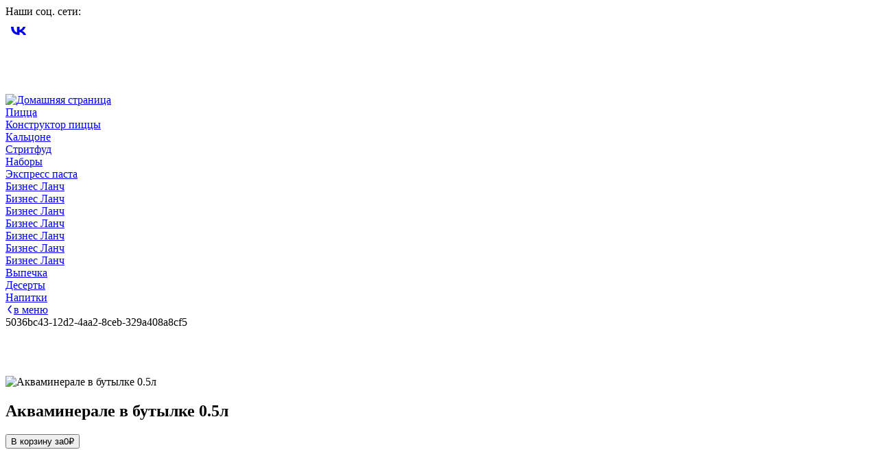

--- FILE ---
content_type: text/html; charset=utf-8
request_url: https://express-trattoria.ru/product/akvaminerale-v-butylke-0-5l
body_size: 12452
content:
<!DOCTYPE html><html  lang="ru" data-capo=""><head>
      <script>
          window.YandexRotorSettings = {
              WaiterEnabled: true
          }
      </script>
    
    <script type="text/javascript" id="arora-metrics">
      window.startTime = Date.now()
      
      document.addEventListener("DOMContentLoaded", (event) => {
        navigator.sendBeacon(
          '/api/event-time?type=dom-load&time=' + Math.round(Date.now() - window.startTime)
        )
      });
      
      window.addEventListener("load", (event) => {
        navigator.sendBeacon(
          '/api/event-time?type=window-load&time=' + Math.round(Date.now() - window.startTime)
        )
      });
    </script>
<meta content="width=device-width, initial-scale=1, maximum-scale=1, shrink-to-fit=no" name="viewport">
<title>Акваминерале в бутылке 0.5л: доставка в Санкт-Петербурге | Express Trattoria</title>
<style type="text/css">:root { --FontFamilyMain: Montserrat, -apple-system, BlinkMacSystemFont, Roboto, 'Segoe UI', Tahoma, sans-serif;--FontFamilyHeading: Montserrat, sans-serif;--FontFamilyMenuGroups: Montserrat, sans-serif;color-scheme: light;--BorderColorLight: rgba(255, 255, 255, .5);--DiscountTimerColor: #FFF;--BorderColor: rgba(235, 236, 237, .5);--SmallBasketBackgroundColor: #307430;--DiscountTimerWrapperBackgroundColor: #F2F2F2;--ProductCardBackground: #FFF;--PopupBackground: #FFF;--FooterBackgroundColor: #2F2F2F;--BodyBackground: #FFF;--BodyTextColorLight: #A3A3A3;--LinkColor: #3D3D3D;--HeaderBackgroundColor: #FCFCFC;--BodyTextColor: #4C4C4C;--DiscountTimerBackgroundColor: #333;--FormBackground: #F9F9FB;--OfferCartMessageTextBackgroundColor: #FFF;--PrimaryBackgroundColor: #307430;--BorderRadius: 8px;--SecondaryBackgroundColor: #E83E36;--ErrorColor: #D92A40;--SearchHighlightBackgroundColor: #FDBD08;--WarningColor: #FDB453;--PrimaryColor: #FFFFFF;--SuccessColor: #1A8452;--BorderRadiusInput: 7px;--SecondaryColor: #FFFFFF;--BorderWidth: 1px;--BannersTextColor: #FEFEFE;--OfferCartMessageTextColor: #4C4C4C;--BodyElementsBackground: #ffffff;--BodyBackgroundDarken: #f2f2f2;--BodyBackgroundDarker: #ebebeb;--BodyElementsBackgroundOpaq25: rgba(255, 255, 255, .25);--BodyElementsBackgroundOpaq50: rgba(255, 255, 255, .5);--BodyElementsBackgroundOpaq75: rgba(255, 255, 255, .75);--BodyElementsBackgroundOpaq90: rgba(255, 255, 255, .9);--PrimaryColorOpaq50: rgba(255, 255, 255, .5);--SecondaryBackgroundColorOpaq50: rgba(232, 62, 54, .5);--PrimaryBackgroundColorOpaq25: rgba(48, 116, 48, .25);--FormBackgroundNoOpaque: rgba(249, 249, 251, 1);--PopupBackgroundOpaque: rgba(255, 255, 255, 0);--PopupBackgroundLighten: #ffffff;--PopupBackgroundDarken: #f9f9f9;--SecondaryBackgroundColorDarken: #bb322c;--PrimaryBackgroundColorDarken: #275e27;--PrimaryBackgroundColorDarkest: #1a401a;--PrimaryColorDarkest: #eeeeee;--PrimaryBackgroundColorLighten: #9cb19c;--PrimaryBackgroundColorLightest: #d7dfd7;--SecondaryBackgroundColorLighten: #f09f9d;--SecondaryBackgroundColorLightest: #f8d8d7;--DiscountTimerBackgroundColorDarken: #292929;--DiscountTimerColorDarken: #cecece;--DiscountTimerWrapperColor: #222222;--SmallBasketColor: #eeeeee;--SmallBasketBackgroundColorVariant: #2e6e2e;--ProductCardColor: #222222;--ProductCardColorBright: #307430;--ProductCardOptionBackground: rgba(34, 34, 34, .1);--ProductCardOptionColor: #222222;--ProductCardOptionBorder: rgba(34, 34, 34, .1);--PopupColor: #222222;--TextSizeH1: 32px;--TextSizeH2: 24px;--TextSizeH3: 20.3px;--TextSizeMain: 14px;--TextSizeLabel: 10.5px;--MenuItemDescriptionLines: 10;--MenuItemDescriptionFullLines: 10;--ContainerWidth: 1280px;--ErrorForeColor: #eeeeee;--WarningForeColor: #222222;--SuccessForeColor: #eeeeee;--FooterColor: #eeeeee;--FooterColorOpaq50: rgba(238, 238, 238, .5);--OptionsRollerBackground: #ffffff;--OptionsRollerColor: #222222;--HeaderColor: #222222;--HeaderColorOpaq50: rgba(34, 34, 34, .5);--SearchHighlightColor: #222222;--HeaderBackgroundColorContrast5: #f6f6f6;--HeaderBackgroundColorContrast10: #efefef;--OptionsBackground: rgba(0,0,0,0.05);--OptionsColor: #222;--ScrollColor: #C7C7C77F;--ScrollBackgroundColor: #F5F4F47F;--FloatShadow: rgba(34, 34, 34, .1);--PopupOverlayBackground: rgba(0,0,0,0.35);--PopupOverlayColor: #eeeeee;--SvgTriangle: url('data:image/svg+xml;charset=US-ASCII,%3Csvg%20xmlns%3D%22http%3A%2F%2Fwww.w3.org%2F2000%2Fsvg%22%20viewBox%3D%220%200%20320%20512%22%3E%3Cpath%20fill%3D%22%23307430%22%20d%3D%22M31.3%20192h257.3c17.8%200%2026.7%2021.5%2014.1%2034.1L174.1%20354.8c-7.8%207.8-20.5%207.8-28.3%200L17.2%20226.1C4.6%20213.5%2013.5%20192%2031.3%20192z%22%2F%3E%3C%2Fsvg%3E');--SvgTriangleRotated: url('data:image/svg+xml;charset=US-ASCII,%3Csvg%20xmlns%3D%22http%3A%2F%2Fwww.w3.org%2F2000%2Fsvg%22%20viewBox%3D%220%200%20320%20512%22%3E%3Cpath%20fill%3D%22%23307430%22%20d%3D%22M288.662%20352H31.338c-17.818%200-26.741-21.543-14.142-34.142l128.662-128.662c7.81-7.81%2020.474-7.81%2028.284%200l128.662%20128.662c12.6%2012.599%203.676%2034.142-14.142%2034.142z%22%2F%3E%3C%2Fsvg%3E');--ArrowPrev: url('data:image/svg+xml;charset=US-ASCII,%3Csvg%20width%3D%226%22%20height%3D%2214%22%20viewBox%3D%220%200%206%2014%22%20fill%3D%22none%22%20xmlns%3D%22http%3A%2F%2Fwww.w3.org%2F2000%2Fsvg%22%3E%0A%20%20%20%20%3Cpath%20d%3D%22M5%2013L1%207L5%201%22%20stroke%3D%22%23FFFFFF%22%20stroke-width%3D%222%22%20stroke-linecap%3D%22round%22%20stroke-linejoin%3D%22round%22%2F%3E%0A%20%20%20%20%3C%2Fsvg%3E');--ArrowNext: url('data:image/svg+xml;charset=US-ASCII,%3Csvg%20width%3D%226%22%20height%3D%2214%22%20viewBox%3D%220%200%206%2014%22%20fill%3D%22none%22%20xmlns%3D%22http%3A%2F%2Fwww.w3.org%2F2000%2Fsvg%22%3E%0A%20%20%20%20%3Cpath%20d%3D%22M1%201L5%207L1%2013%22%20stroke%3D%22%23FFFFFF%22%20stroke-width%3D%222%22%20stroke-linecap%3D%22round%22%20stroke-linejoin%3D%22round%22%2F%3E%0A%20%20%20%20%3C%2Fsvg%3E');--ArrowFilledPrev: url('data:image/svg+xml;charset=US-ASCII,%3Csvg%20width%3D%2228%22%20height%3D%2228%22%20viewBox%3D%220%200%2028%2028%22%20fill%3D%22none%22%20xmlns%3D%22http%3A%2F%2Fwww.w3.org%2F2000%2Fsvg%22%3E%0A%20%20%20%20%3Ccircle%20cx%3D%2214%22%20cy%3D%2214%22%20r%3D%2214%22%20fill%3D%22%23E83E36%22%2F%3E%0A%20%20%20%20%3Cpath%20d%3D%22M15%2020L11%2014L15%208%22%20stroke%3D%22%23FFFFFF%22%20stroke-width%3D%222%22%20stroke-linecap%3D%22round%22%20stroke-linejoin%3D%22round%22%2F%3E%0A%20%20%3C%2Fsvg%3E');--ArrowFilledNext: url('data:image/svg+xml;charset=US-ASCII,%3Csvg%20width%3D%2228%22%20height%3D%2228%22%20viewBox%3D%220%200%2028%2028%22%20fill%3D%22none%22%20xmlns%3D%22http%3A%2F%2Fwww.w3.org%2F2000%2Fsvg%22%3E%0A%20%20%20%20%3Cellipse%20cx%3D%2214%22%20cy%3D%2214%22%20rx%3D%2214%22%20ry%3D%2214%22%20transform%3D%22rotate%28-180%2014%2014%29%22%20fill%3D%22%23E83E36%22%2F%3E%0A%20%20%20%20%3Cpath%20d%3D%22M13%208L17%2014L13%2020%22%20stroke%3D%22%23FFFFFF%22%20stroke-width%3D%222%22%20stroke-linecap%3D%22round%22%20stroke-linejoin%3D%22round%22%2F%3E%0A%20%20%3C%2Fsvg%3E');--ArrowFilledBigPrev: url('data:image/svg+xml;charset=US-ASCII,%3Csvg%20width%3D%2244%22%20height%3D%2244%22%20viewBox%3D%220%200%2044%2044%22%20fill%3D%22none%22%20xmlns%3D%22http%3A%2F%2Fwww.w3.org%2F2000%2Fsvg%22%3E%0A%20%20%20%20%3Cellipse%20cx%3D%2220%22%20cy%3D%2220%22%20rx%3D%2220%22%20ry%3D%2220%22%20fill%3D%22%23E83E36%22%2F%3E%0A%20%20%20%20%3Cpath%20d%3D%22M22%2028L16%2020L22%2012%22%20stroke%3D%22%23FFFFFF%22%20stroke-width%3D%222%22%20stroke-linecap%3D%22round%22%20stroke-linejoin%3D%22round%22%2F%3E%0A%20%20%3C%2Fsvg%3E');--ArrowFilledBigNext: url('data:image/svg+xml;charset=US-ASCII,%3Csvg%20width%3D%2244%22%20height%3D%2244%22%20viewBox%3D%220%200%2044%2044%22%20fill%3D%22none%22%20xmlns%3D%22http%3A%2F%2Fwww.w3.org%2F2000%2Fsvg%22%3E%0A%20%20%20%20%3Cellipse%20cx%3D%2220%22%20cy%3D%2220%22%20rx%3D%2220%22%20ry%3D%2220%22%20fill%3D%22%23E83E36%22%2F%3E%0A%20%20%20%20%3Cpath%20d%3D%22M18%2012L24%2020L18%2028%22%20stroke%3D%22%23FFFFFF%22%20stroke-width%3D%222%22%20stroke-linecap%3D%22round%22%20stroke-linejoin%3D%22round%22%2F%3E%0A%20%20%3C%2Fsvg%3E');--HeaderBackgroundGradientLeft: linear-gradient(90deg, #FCFCFC 37.25%, rgba(252, 252, 252, .0) 100%);--HeaderBackgroundGradientRight: linear-gradient(270deg, #FCFCFC 37.25%, rgba(252, 252, 252, .0) 100%);--SvgWave: url("data:image/svg+xml;charset=UTF-8,%3csvg xmlns='http://www.w3.org/2000/svg' xmlns:xlink='http://www.w3.org/1999/xlink' version='1.1' x='0px' y='0px' viewBox='0 0 36.5 32.7' style='enable-background:new 0 0 36.5 32.7;' xml:space='preserve'%3e%3cpath fill='%23F2F2F2' d='M28.9,28.9c-2.6-3.1-4.1-7.1-6-10.8c-1.6-3.1-2.9-6.3-4.6-9.3c-2.7-5.2-8-8.6-13.9-8.8H0v32.7h36.3 C33.5,32.4,30.8,31.1,28.9,28.9z'/%3e%3c/svg%3e"); }</style>
<link rel="stylesheet" href="https://cdn.arora.pro/q/upload/generated/8cfbf144-4ce7-4225-ab8e-6ddbb4ffe6f8/3982ca2a-7819-4ddf-b04f-48d5c96ae493/dist/_nuxt/entry.VKnBPNPS.css" crossorigin>
<link rel="stylesheet" href="https://cdn.arora.pro/q/upload/generated/8cfbf144-4ce7-4225-ab8e-6ddbb4ffe6f8/3982ca2a-7819-4ddf-b04f-48d5c96ae493/dist/_nuxt/averageTimeWold.xNAC5Bzs.css" crossorigin>
<link rel="stylesheet" href="https://cdn.arora.pro/q/upload/generated/8cfbf144-4ce7-4225-ab8e-6ddbb4ffe6f8/3982ca2a-7819-4ddf-b04f-48d5c96ae493/dist/_nuxt/orderType.ByfySH4G.css" crossorigin>
<link rel="stylesheet" href="https://cdn.arora.pro/q/upload/generated/8cfbf144-4ce7-4225-ab8e-6ddbb4ffe6f8/3982ca2a-7819-4ddf-b04f-48d5c96ae493/dist/_nuxt/AroraOptionSlider.C-1_Jy04.css" crossorigin>
<link rel="stylesheet" href="https://cdn.arora.pro/q/upload/generated/8cfbf144-4ce7-4225-ab8e-6ddbb4ffe6f8/3982ca2a-7819-4ddf-b04f-48d5c96ae493/dist/_nuxt/smallBasket.BLicGa6K.css" crossorigin>
<link rel="stylesheet" href="https://cdn.arora.pro/q/upload/generated/8cfbf144-4ce7-4225-ab8e-6ddbb4ffe6f8/3982ca2a-7819-4ddf-b04f-48d5c96ae493/dist/_nuxt/productPrice.DSkampcD.css" crossorigin>
<link rel="stylesheet" href="https://cdn.arora.pro/q/upload/generated/8cfbf144-4ce7-4225-ab8e-6ddbb4ffe6f8/3982ca2a-7819-4ddf-b04f-48d5c96ae493/dist/_nuxt/AroraStepper.BQnWtUIB.css" crossorigin>
<link rel="stylesheet" href="https://cdn.arora.pro/q/upload/generated/8cfbf144-4ce7-4225-ab8e-6ddbb4ffe6f8/3982ca2a-7819-4ddf-b04f-48d5c96ae493/dist/_nuxt/promocode.B-F8ibAR.css" crossorigin>
<link rel="stylesheet" href="https://cdn.arora.pro/q/upload/generated/8cfbf144-4ce7-4225-ab8e-6ddbb4ffe6f8/3982ca2a-7819-4ddf-b04f-48d5c96ae493/dist/_nuxt/extraProducts.CmU2MnJM.css" crossorigin>
<link rel="stylesheet" href="https://cdn.arora.pro/q/upload/generated/8cfbf144-4ce7-4225-ab8e-6ddbb4ffe6f8/3982ca2a-7819-4ddf-b04f-48d5c96ae493/dist/_nuxt/_id_.CnzeYZGZ.css" crossorigin>
<link rel="stylesheet" href="https://cdn.arora.pro/q/upload/generated/8cfbf144-4ce7-4225-ab8e-6ddbb4ffe6f8/3982ca2a-7819-4ddf-b04f-48d5c96ae493/dist/_nuxt/metaData.BhWZF5EI.css" crossorigin>
<link rel="stylesheet" href="https://cdn.arora.pro/q/upload/generated/8cfbf144-4ce7-4225-ab8e-6ddbb4ffe6f8/3982ca2a-7819-4ddf-b04f-48d5c96ae493/dist/_nuxt/basePage.MufbJvtV.css" crossorigin>
<link rel="stylesheet" href="https://cdn.arora.pro/q/upload/generated/8cfbf144-4ce7-4225-ab8e-6ddbb4ffe6f8/3982ca2a-7819-4ddf-b04f-48d5c96ae493/dist/_nuxt/productsContainingProduct.CCNcUf14.css" crossorigin>
<link rel="stylesheet" href="https://cdn.arora.pro/q/upload/generated/8cfbf144-4ce7-4225-ab8e-6ddbb4ffe6f8/3982ca2a-7819-4ddf-b04f-48d5c96ae493/dist/_nuxt/description.CBUg0-a9.css" crossorigin>
<link rel="stylesheet" href="https://cdn.arora.pro/q/upload/generated/8cfbf144-4ce7-4225-ab8e-6ddbb4ffe6f8/3982ca2a-7819-4ddf-b04f-48d5c96ae493/dist/_nuxt/arrowNext.BVMozadp.css" crossorigin>
<link rel="stylesheet" href="https://cdn.arora.pro/q/upload/generated/8cfbf144-4ce7-4225-ab8e-6ddbb4ffe6f8/3982ca2a-7819-4ddf-b04f-48d5c96ae493/dist/_nuxt/caloric.Bgjyc1jw.css" crossorigin>
<link rel="stylesheet" href="https://cdn.arora.pro/q/upload/generated/8cfbf144-4ce7-4225-ab8e-6ddbb4ffe6f8/3982ca2a-7819-4ddf-b04f-48d5c96ae493/dist/_nuxt/optionSelector.D8sFyLMR.css" crossorigin>
<link rel="stylesheet" href="https://cdn.arora.pro/q/upload/generated/8cfbf144-4ce7-4225-ab8e-6ddbb4ffe6f8/3982ca2a-7819-4ddf-b04f-48d5c96ae493/dist/_nuxt/slotsLunchPage.BT9oKakr.css" crossorigin>
<link rel="stylesheet" href="https://cdn.arora.pro/q/upload/generated/8cfbf144-4ce7-4225-ab8e-6ddbb4ffe6f8/3982ca2a-7819-4ddf-b04f-48d5c96ae493/dist/_nuxt/slotsHalfPage.DW10blGQ.css" crossorigin>
<link rel="stylesheet" href="https://cdn.arora.pro/q/upload/generated/8cfbf144-4ce7-4225-ab8e-6ddbb4ffe6f8/3982ca2a-7819-4ddf-b04f-48d5c96ae493/dist/_nuxt/slotsQuarterPage.Fw4aMZKg.css" crossorigin>
<link rel="stylesheet" href="https://cdn.arora.pro/q/upload/generated/8cfbf144-4ce7-4225-ab8e-6ddbb4ffe6f8/3982ca2a-7819-4ddf-b04f-48d5c96ae493/dist/_nuxt/cardPage.1eokJdMo.css" crossorigin>
<link rel="stylesheet" href="https://cdn.arora.pro/q/upload/generated/8cfbf144-4ce7-4225-ab8e-6ddbb4ffe6f8/3982ca2a-7819-4ddf-b04f-48d5c96ae493/dist/_nuxt/countdown.MJnxLasN.css" crossorigin>
<link rel="stylesheet" href="https://cdn.arora.pro/q/upload/generated/8cfbf144-4ce7-4225-ab8e-6ddbb4ffe6f8/3982ca2a-7819-4ddf-b04f-48d5c96ae493/dist/_nuxt/recommended.BqW7XQD_.css" crossorigin>
<link rel="stylesheet" href="https://cdn.arora.pro/q/upload/generated/8cfbf144-4ce7-4225-ab8e-6ddbb4ffe6f8/3982ca2a-7819-4ddf-b04f-48d5c96ae493/dist/_nuxt/itemCardByType.D8a5QSXO.css" crossorigin>
<link rel="stylesheet" href="https://cdn.arora.pro/q/upload/generated/8cfbf144-4ce7-4225-ab8e-6ddbb4ffe6f8/3982ca2a-7819-4ddf-b04f-48d5c96ae493/dist/_nuxt/priceAndButton.Bd50Q_1B.css" crossorigin>
<link rel="stylesheet" href="https://cdn.arora.pro/q/upload/generated/8cfbf144-4ce7-4225-ab8e-6ddbb4ffe6f8/3982ca2a-7819-4ddf-b04f-48d5c96ae493/dist/_nuxt/AroraCarousel.DwxnQVm3.css" crossorigin>
<link rel="stylesheet" href="https://cdn.arora.pro/q/upload/generated/8cfbf144-4ce7-4225-ab8e-6ddbb4ffe6f8/3982ca2a-7819-4ddf-b04f-48d5c96ae493/dist/_nuxt/related.DSkaGf6O.css" crossorigin>
<link rel="preload" as="image" href="https://cdn.arora.pro/q/upload/8cfbf144-4ce7-4225-ab8e-6ddbb4ffe6f8/file_manager/theme/logo.png?webp">
<link rel="preload" as="fetch" crossorigin="anonymous" href="https://cdn.arora.pro/q/upload/generated/8cfbf144-4ce7-4225-ab8e-6ddbb4ffe6f8/3982ca2a-7819-4ddf-b04f-48d5c96ae493/dist/product/akvaminerale-v-butylke-0-5l/_payload.json?781f63bf-7427-40fb-8ffc-994f1ff0819a">
<link rel="modulepreload" as="script" crossorigin href="https://cdn.arora.pro/q/upload/generated/8cfbf144-4ce7-4225-ab8e-6ddbb4ffe6f8/3982ca2a-7819-4ddf-b04f-48d5c96ae493/dist/_nuxt/eqMxkLai.js">
<link rel="modulepreload" as="script" crossorigin href="https://cdn.arora.pro/q/upload/generated/8cfbf144-4ce7-4225-ab8e-6ddbb4ffe6f8/3982ca2a-7819-4ddf-b04f-48d5c96ae493/dist/_nuxt/ByDtdDRT.js">
<link rel="modulepreload" as="script" crossorigin href="https://cdn.arora.pro/q/upload/generated/8cfbf144-4ce7-4225-ab8e-6ddbb4ffe6f8/3982ca2a-7819-4ddf-b04f-48d5c96ae493/dist/_nuxt/DLflyFmH.js">
<link rel="modulepreload" as="script" crossorigin href="https://cdn.arora.pro/q/upload/generated/8cfbf144-4ce7-4225-ab8e-6ddbb4ffe6f8/3982ca2a-7819-4ddf-b04f-48d5c96ae493/dist/_nuxt/BJazikLY.js">
<link rel="modulepreload" as="script" crossorigin href="https://cdn.arora.pro/q/upload/generated/8cfbf144-4ce7-4225-ab8e-6ddbb4ffe6f8/3982ca2a-7819-4ddf-b04f-48d5c96ae493/dist/_nuxt/C8CFznM7.js">
<link rel="modulepreload" as="script" crossorigin href="https://cdn.arora.pro/q/upload/generated/8cfbf144-4ce7-4225-ab8e-6ddbb4ffe6f8/3982ca2a-7819-4ddf-b04f-48d5c96ae493/dist/_nuxt/BmEln2Bh.js">
<link rel="modulepreload" as="script" crossorigin href="https://cdn.arora.pro/q/upload/generated/8cfbf144-4ce7-4225-ab8e-6ddbb4ffe6f8/3982ca2a-7819-4ddf-b04f-48d5c96ae493/dist/_nuxt/DRSK_p4j.js">
<link rel="modulepreload" as="script" crossorigin href="https://cdn.arora.pro/q/upload/generated/8cfbf144-4ce7-4225-ab8e-6ddbb4ffe6f8/3982ca2a-7819-4ddf-b04f-48d5c96ae493/dist/_nuxt/CpdARyKz.js">
<link rel="modulepreload" as="script" crossorigin href="https://cdn.arora.pro/q/upload/generated/8cfbf144-4ce7-4225-ab8e-6ddbb4ffe6f8/3982ca2a-7819-4ddf-b04f-48d5c96ae493/dist/_nuxt/NreGQcyE.js">
<link rel="modulepreload" as="script" crossorigin href="https://cdn.arora.pro/q/upload/generated/8cfbf144-4ce7-4225-ab8e-6ddbb4ffe6f8/3982ca2a-7819-4ddf-b04f-48d5c96ae493/dist/_nuxt/ChqyxG2V.js">
<link rel="modulepreload" as="script" crossorigin href="https://cdn.arora.pro/q/upload/generated/8cfbf144-4ce7-4225-ab8e-6ddbb4ffe6f8/3982ca2a-7819-4ddf-b04f-48d5c96ae493/dist/_nuxt/DAaJU-8i.js">
<link rel="modulepreload" as="script" crossorigin href="https://cdn.arora.pro/q/upload/generated/8cfbf144-4ce7-4225-ab8e-6ddbb4ffe6f8/3982ca2a-7819-4ddf-b04f-48d5c96ae493/dist/_nuxt/CwxTN2Ot.js">
<link rel="modulepreload" as="script" crossorigin href="https://cdn.arora.pro/q/upload/generated/8cfbf144-4ce7-4225-ab8e-6ddbb4ffe6f8/3982ca2a-7819-4ddf-b04f-48d5c96ae493/dist/_nuxt/dtDvxbpz.js">
<link rel="modulepreload" as="script" crossorigin href="https://cdn.arora.pro/q/upload/generated/8cfbf144-4ce7-4225-ab8e-6ddbb4ffe6f8/3982ca2a-7819-4ddf-b04f-48d5c96ae493/dist/_nuxt/CSLwrVqx.js">
<link rel="modulepreload" as="script" crossorigin href="https://cdn.arora.pro/q/upload/generated/8cfbf144-4ce7-4225-ab8e-6ddbb4ffe6f8/3982ca2a-7819-4ddf-b04f-48d5c96ae493/dist/_nuxt/DEJe270r.js">
<link rel="modulepreload" as="script" crossorigin href="https://cdn.arora.pro/q/upload/generated/8cfbf144-4ce7-4225-ab8e-6ddbb4ffe6f8/3982ca2a-7819-4ddf-b04f-48d5c96ae493/dist/_nuxt/BLJy7CJs.js">
<link rel="modulepreload" as="script" crossorigin href="https://cdn.arora.pro/q/upload/generated/8cfbf144-4ce7-4225-ab8e-6ddbb4ffe6f8/3982ca2a-7819-4ddf-b04f-48d5c96ae493/dist/_nuxt/C_gt65v3.js">
<link rel="modulepreload" as="script" crossorigin href="https://cdn.arora.pro/q/upload/generated/8cfbf144-4ce7-4225-ab8e-6ddbb4ffe6f8/3982ca2a-7819-4ddf-b04f-48d5c96ae493/dist/_nuxt/DIeTM3_9.js">
<link rel="modulepreload" as="script" crossorigin href="https://cdn.arora.pro/q/upload/generated/8cfbf144-4ce7-4225-ab8e-6ddbb4ffe6f8/3982ca2a-7819-4ddf-b04f-48d5c96ae493/dist/_nuxt/BCwbg9oQ.js">
<link rel="modulepreload" as="script" crossorigin href="https://cdn.arora.pro/q/upload/generated/8cfbf144-4ce7-4225-ab8e-6ddbb4ffe6f8/3982ca2a-7819-4ddf-b04f-48d5c96ae493/dist/_nuxt/tXQhOeRY.js">
<link rel="modulepreload" as="script" crossorigin href="https://cdn.arora.pro/q/upload/generated/8cfbf144-4ce7-4225-ab8e-6ddbb4ffe6f8/3982ca2a-7819-4ddf-b04f-48d5c96ae493/dist/_nuxt/BemvGk6q.js">
<link rel="modulepreload" as="script" crossorigin href="https://cdn.arora.pro/q/upload/generated/8cfbf144-4ce7-4225-ab8e-6ddbb4ffe6f8/3982ca2a-7819-4ddf-b04f-48d5c96ae493/dist/_nuxt/CQ0Q3JJd.js">
<link rel="modulepreload" as="script" crossorigin href="https://cdn.arora.pro/q/upload/generated/8cfbf144-4ce7-4225-ab8e-6ddbb4ffe6f8/3982ca2a-7819-4ddf-b04f-48d5c96ae493/dist/_nuxt/D_xdSVLy.js">
<link rel="modulepreload" as="script" crossorigin href="https://cdn.arora.pro/q/upload/generated/8cfbf144-4ce7-4225-ab8e-6ddbb4ffe6f8/3982ca2a-7819-4ddf-b04f-48d5c96ae493/dist/_nuxt/jeGs9ztz.js">
<link rel="modulepreload" as="script" crossorigin href="https://cdn.arora.pro/q/upload/generated/8cfbf144-4ce7-4225-ab8e-6ddbb4ffe6f8/3982ca2a-7819-4ddf-b04f-48d5c96ae493/dist/_nuxt/Ct65Gvfg.js">
<link rel="modulepreload" as="script" crossorigin href="https://cdn.arora.pro/q/upload/generated/8cfbf144-4ce7-4225-ab8e-6ddbb4ffe6f8/3982ca2a-7819-4ddf-b04f-48d5c96ae493/dist/_nuxt/BP_HNdUv.js">
<link rel="modulepreload" as="script" crossorigin href="https://cdn.arora.pro/q/upload/generated/8cfbf144-4ce7-4225-ab8e-6ddbb4ffe6f8/3982ca2a-7819-4ddf-b04f-48d5c96ae493/dist/_nuxt/jPEP-wp5.js">
<link rel="modulepreload" as="script" crossorigin href="https://cdn.arora.pro/q/upload/generated/8cfbf144-4ce7-4225-ab8e-6ddbb4ffe6f8/3982ca2a-7819-4ddf-b04f-48d5c96ae493/dist/_nuxt/BSw7AXHq.js">
<link rel="modulepreload" as="script" crossorigin href="https://cdn.arora.pro/q/upload/generated/8cfbf144-4ce7-4225-ab8e-6ddbb4ffe6f8/3982ca2a-7819-4ddf-b04f-48d5c96ae493/dist/_nuxt/Bm0naZ2-.js">
<link rel="modulepreload" as="script" crossorigin href="https://cdn.arora.pro/q/upload/generated/8cfbf144-4ce7-4225-ab8e-6ddbb4ffe6f8/3982ca2a-7819-4ddf-b04f-48d5c96ae493/dist/_nuxt/B0LFRUif.js">
<link rel="modulepreload" as="script" crossorigin href="https://cdn.arora.pro/q/upload/generated/8cfbf144-4ce7-4225-ab8e-6ddbb4ffe6f8/3982ca2a-7819-4ddf-b04f-48d5c96ae493/dist/_nuxt/D7Rd324O.js">
<link rel="modulepreload" as="script" crossorigin href="https://cdn.arora.pro/q/upload/generated/8cfbf144-4ce7-4225-ab8e-6ddbb4ffe6f8/3982ca2a-7819-4ddf-b04f-48d5c96ae493/dist/_nuxt/BnzmmFnJ.js">
<link rel="modulepreload" as="script" crossorigin href="https://cdn.arora.pro/q/upload/generated/8cfbf144-4ce7-4225-ab8e-6ddbb4ffe6f8/3982ca2a-7819-4ddf-b04f-48d5c96ae493/dist/_nuxt/B9JnNoD0.js">
<link rel="modulepreload" as="script" crossorigin href="https://cdn.arora.pro/q/upload/generated/8cfbf144-4ce7-4225-ab8e-6ddbb4ffe6f8/3982ca2a-7819-4ddf-b04f-48d5c96ae493/dist/_nuxt/CCQ9Yo0N.js">
<link rel="modulepreload" as="script" crossorigin href="https://cdn.arora.pro/q/upload/generated/8cfbf144-4ce7-4225-ab8e-6ddbb4ffe6f8/3982ca2a-7819-4ddf-b04f-48d5c96ae493/dist/_nuxt/B8Yp4xBb.js">
<link rel="modulepreload" as="script" crossorigin href="https://cdn.arora.pro/q/upload/generated/8cfbf144-4ce7-4225-ab8e-6ddbb4ffe6f8/3982ca2a-7819-4ddf-b04f-48d5c96ae493/dist/_nuxt/8FWeQQsS.js">
<link rel="modulepreload" as="script" crossorigin href="https://cdn.arora.pro/q/upload/generated/8cfbf144-4ce7-4225-ab8e-6ddbb4ffe6f8/3982ca2a-7819-4ddf-b04f-48d5c96ae493/dist/_nuxt/CeGU3t2q.js">
<link rel="modulepreload" as="script" crossorigin href="https://cdn.arora.pro/q/upload/generated/8cfbf144-4ce7-4225-ab8e-6ddbb4ffe6f8/3982ca2a-7819-4ddf-b04f-48d5c96ae493/dist/_nuxt/CORbka3X.js">
<link rel="modulepreload" as="script" crossorigin href="https://cdn.arora.pro/q/upload/generated/8cfbf144-4ce7-4225-ab8e-6ddbb4ffe6f8/3982ca2a-7819-4ddf-b04f-48d5c96ae493/dist/_nuxt/7y6wmv8U.js">
<link rel="prefetch" as="script" crossorigin href="https://cdn.arora.pro/q/upload/generated/8cfbf144-4ce7-4225-ab8e-6ddbb4ffe6f8/3982ca2a-7819-4ddf-b04f-48d5c96ae493/dist/_nuxt/v624k1a4.js">
<link rel="prefetch" as="script" crossorigin href="https://cdn.arora.pro/q/upload/generated/8cfbf144-4ce7-4225-ab8e-6ddbb4ffe6f8/3982ca2a-7819-4ddf-b04f-48d5c96ae493/dist/_nuxt/BANGXi3c.js">
<link rel="prefetch" as="script" crossorigin href="https://cdn.arora.pro/q/upload/generated/8cfbf144-4ce7-4225-ab8e-6ddbb4ffe6f8/3982ca2a-7819-4ddf-b04f-48d5c96ae493/dist/_nuxt/DC_-Ob4f.js">
<link rel="prefetch" as="script" crossorigin href="https://cdn.arora.pro/q/upload/generated/8cfbf144-4ce7-4225-ab8e-6ddbb4ffe6f8/3982ca2a-7819-4ddf-b04f-48d5c96ae493/dist/_nuxt/QaX8BW_W.js">
<link rel="prefetch" as="style" crossorigin href="https://cdn.arora.pro/q/upload/generated/8cfbf144-4ce7-4225-ab8e-6ddbb4ffe6f8/3982ca2a-7819-4ddf-b04f-48d5c96ae493/dist/_nuxt/_id_.D0dWqbVD.css">
<link rel="prefetch" as="style" crossorigin href="https://cdn.arora.pro/q/upload/generated/8cfbf144-4ce7-4225-ab8e-6ddbb4ffe6f8/3982ca2a-7819-4ddf-b04f-48d5c96ae493/dist/_nuxt/itemCardSlider.BQnPidlj.css">
<link rel="prefetch" as="script" crossorigin href="https://cdn.arora.pro/q/upload/generated/8cfbf144-4ce7-4225-ab8e-6ddbb4ffe6f8/3982ca2a-7819-4ddf-b04f-48d5c96ae493/dist/_nuxt/D9GXNfVo.js">
<link rel="prefetch" as="script" crossorigin href="https://cdn.arora.pro/q/upload/generated/8cfbf144-4ce7-4225-ab8e-6ddbb4ffe6f8/3982ca2a-7819-4ddf-b04f-48d5c96ae493/dist/_nuxt/D29g9E4U.js">
<link rel="prefetch" as="style" crossorigin href="https://cdn.arora.pro/q/upload/generated/8cfbf144-4ce7-4225-ab8e-6ddbb4ffe6f8/3982ca2a-7819-4ddf-b04f-48d5c96ae493/dist/_nuxt/list.CLtdtojy.css">
<link rel="prefetch" as="script" crossorigin href="https://cdn.arora.pro/q/upload/generated/8cfbf144-4ce7-4225-ab8e-6ddbb4ffe6f8/3982ca2a-7819-4ddf-b04f-48d5c96ae493/dist/_nuxt/CgROxiON.js">
<link rel="prefetch" as="style" crossorigin href="https://cdn.arora.pro/q/upload/generated/8cfbf144-4ce7-4225-ab8e-6ddbb4ffe6f8/3982ca2a-7819-4ddf-b04f-48d5c96ae493/dist/_nuxt/finalStep.eu68Pf5i.css">
<link rel="prefetch" as="style" crossorigin href="https://cdn.arora.pro/q/upload/generated/8cfbf144-4ce7-4225-ab8e-6ddbb4ffe6f8/3982ca2a-7819-4ddf-b04f-48d5c96ae493/dist/_nuxt/orderStatus.CZYKy6u3.css">
<link rel="prefetch" as="style" crossorigin href="https://cdn.arora.pro/q/upload/generated/8cfbf144-4ce7-4225-ab8e-6ddbb4ffe6f8/3982ca2a-7819-4ddf-b04f-48d5c96ae493/dist/_nuxt/totalSummarySingle.B85g1aPq.css">
<link rel="prefetch" as="script" crossorigin href="https://cdn.arora.pro/q/upload/generated/8cfbf144-4ce7-4225-ab8e-6ddbb4ffe6f8/3982ca2a-7819-4ddf-b04f-48d5c96ae493/dist/_nuxt/zm7cFkTA.js">
<link rel="prefetch" as="script" crossorigin href="https://cdn.arora.pro/q/upload/generated/8cfbf144-4ce7-4225-ab8e-6ddbb4ffe6f8/3982ca2a-7819-4ddf-b04f-48d5c96ae493/dist/_nuxt/BD212cSo.js">
<link rel="prefetch" as="script" crossorigin href="https://cdn.arora.pro/q/upload/generated/8cfbf144-4ce7-4225-ab8e-6ddbb4ffe6f8/3982ca2a-7819-4ddf-b04f-48d5c96ae493/dist/_nuxt/8tU70UPN.js">
<link rel="prefetch" as="script" crossorigin href="https://cdn.arora.pro/q/upload/generated/8cfbf144-4ce7-4225-ab8e-6ddbb4ffe6f8/3982ca2a-7819-4ddf-b04f-48d5c96ae493/dist/_nuxt/BKo4kTiO.js">
<link rel="prefetch" as="script" crossorigin href="https://cdn.arora.pro/q/upload/generated/8cfbf144-4ce7-4225-ab8e-6ddbb4ffe6f8/3982ca2a-7819-4ddf-b04f-48d5c96ae493/dist/_nuxt/DhH5xsHs.js">
<link rel="prefetch" as="style" crossorigin href="https://cdn.arora.pro/q/upload/generated/8cfbf144-4ce7-4225-ab8e-6ddbb4ffe6f8/3982ca2a-7819-4ddf-b04f-48d5c96ae493/dist/_nuxt/firstStep.BDVxWzfA.css">
<link rel="prefetch" as="style" crossorigin href="https://cdn.arora.pro/q/upload/generated/8cfbf144-4ce7-4225-ab8e-6ddbb4ffe6f8/3982ca2a-7819-4ddf-b04f-48d5c96ae493/dist/_nuxt/giftsRanged.DZwA1DHO.css">
<link rel="prefetch" as="style" crossorigin href="https://cdn.arora.pro/q/upload/generated/8cfbf144-4ce7-4225-ab8e-6ddbb4ffe6f8/3982ca2a-7819-4ddf-b04f-48d5c96ae493/dist/_nuxt/progressBar.Bfea7iWP.css">
<link rel="prefetch" as="style" crossorigin href="https://cdn.arora.pro/q/upload/generated/8cfbf144-4ce7-4225-ab8e-6ddbb4ffe6f8/3982ca2a-7819-4ddf-b04f-48d5c96ae493/dist/_nuxt/rangedPresentLid.CoCogWpH.css">
<link rel="prefetch" as="style" crossorigin href="https://cdn.arora.pro/q/upload/generated/8cfbf144-4ce7-4225-ab8e-6ddbb4ffe6f8/3982ca2a-7819-4ddf-b04f-48d5c96ae493/dist/_nuxt/secondStepButton.D00BtvCn.css">
<link rel="prefetch" as="style" crossorigin href="https://cdn.arora.pro/q/upload/generated/8cfbf144-4ce7-4225-ab8e-6ddbb4ffe6f8/3982ca2a-7819-4ddf-b04f-48d5c96ae493/dist/_nuxt/AroraRadioInput.BrPpCOst.css">
<link rel="prefetch" as="style" crossorigin href="https://cdn.arora.pro/q/upload/generated/8cfbf144-4ce7-4225-ab8e-6ddbb4ffe6f8/3982ca2a-7819-4ddf-b04f-48d5c96ae493/dist/_nuxt/legalCheck.BXIkBltO.css">
<link rel="prefetch" as="script" crossorigin href="https://cdn.arora.pro/q/upload/generated/8cfbf144-4ce7-4225-ab8e-6ddbb4ffe6f8/3982ca2a-7819-4ddf-b04f-48d5c96ae493/dist/_nuxt/EPhjbnQO.js">
<link rel="prefetch" as="script" crossorigin href="https://cdn.arora.pro/q/upload/generated/8cfbf144-4ce7-4225-ab8e-6ddbb4ffe6f8/3982ca2a-7819-4ddf-b04f-48d5c96ae493/dist/_nuxt/C02O3p36.js">
<link rel="prefetch" as="script" crossorigin href="https://cdn.arora.pro/q/upload/generated/8cfbf144-4ce7-4225-ab8e-6ddbb4ffe6f8/3982ca2a-7819-4ddf-b04f-48d5c96ae493/dist/_nuxt/jJxt0Qs-.js">
<link rel="prefetch" as="script" crossorigin href="https://cdn.arora.pro/q/upload/generated/8cfbf144-4ce7-4225-ab8e-6ddbb4ffe6f8/3982ca2a-7819-4ddf-b04f-48d5c96ae493/dist/_nuxt/AW45HxrE.js">
<link rel="prefetch" as="script" crossorigin href="https://cdn.arora.pro/q/upload/generated/8cfbf144-4ce7-4225-ab8e-6ddbb4ffe6f8/3982ca2a-7819-4ddf-b04f-48d5c96ae493/dist/_nuxt/B2E0xlG7.js">
<link rel="prefetch" as="script" crossorigin href="https://cdn.arora.pro/q/upload/generated/8cfbf144-4ce7-4225-ab8e-6ddbb4ffe6f8/3982ca2a-7819-4ddf-b04f-48d5c96ae493/dist/_nuxt/DeWpYu2T.js">
<link rel="prefetch" as="script" crossorigin href="https://cdn.arora.pro/q/upload/generated/8cfbf144-4ce7-4225-ab8e-6ddbb4ffe6f8/3982ca2a-7819-4ddf-b04f-48d5c96ae493/dist/_nuxt/DibqEB_I.js">
<link rel="prefetch" as="script" crossorigin href="https://cdn.arora.pro/q/upload/generated/8cfbf144-4ce7-4225-ab8e-6ddbb4ffe6f8/3982ca2a-7819-4ddf-b04f-48d5c96ae493/dist/_nuxt/BZgUr4io.js">
<link rel="prefetch" as="script" crossorigin href="https://cdn.arora.pro/q/upload/generated/8cfbf144-4ce7-4225-ab8e-6ddbb4ffe6f8/3982ca2a-7819-4ddf-b04f-48d5c96ae493/dist/_nuxt/BGfKERpf.js">
<link rel="prefetch" as="style" crossorigin href="https://cdn.arora.pro/q/upload/generated/8cfbf144-4ce7-4225-ab8e-6ddbb4ffe6f8/3982ca2a-7819-4ddf-b04f-48d5c96ae493/dist/_nuxt/deliveryTimePage.B_PettSl.css">
<link rel="prefetch" as="style" crossorigin href="https://cdn.arora.pro/q/upload/generated/8cfbf144-4ce7-4225-ab8e-6ddbb4ffe6f8/3982ca2a-7819-4ddf-b04f-48d5c96ae493/dist/_nuxt/typeaheadInput.zt8aC0uz.css">
<link rel="prefetch" as="style" crossorigin href="https://cdn.arora.pro/q/upload/generated/8cfbf144-4ce7-4225-ab8e-6ddbb4ffe6f8/3982ca2a-7819-4ddf-b04f-48d5c96ae493/dist/_nuxt/additionalInfo.DIcQYkBC.css">
<link rel="prefetch" as="style" crossorigin href="https://cdn.arora.pro/q/upload/generated/8cfbf144-4ce7-4225-ab8e-6ddbb4ffe6f8/3982ca2a-7819-4ddf-b04f-48d5c96ae493/dist/_nuxt/comment.CwI0fwav.css">
<link rel="prefetch" as="style" crossorigin href="https://cdn.arora.pro/q/upload/generated/8cfbf144-4ce7-4225-ab8e-6ddbb4ffe6f8/3982ca2a-7819-4ddf-b04f-48d5c96ae493/dist/_nuxt/totalSummaryPage.BO3PGUtk.css">
<link rel="prefetch" as="style" crossorigin href="https://cdn.arora.pro/q/upload/generated/8cfbf144-4ce7-4225-ab8e-6ddbb4ffe6f8/3982ca2a-7819-4ddf-b04f-48d5c96ae493/dist/_nuxt/AroraSummaryDetails.C00yEA4i.css">
<link rel="prefetch" as="script" crossorigin href="https://cdn.arora.pro/q/upload/generated/8cfbf144-4ce7-4225-ab8e-6ddbb4ffe6f8/3982ca2a-7819-4ddf-b04f-48d5c96ae493/dist/_nuxt/CqxS_FLo.js">
<link rel="prefetch" as="script" crossorigin href="https://cdn.arora.pro/q/upload/generated/8cfbf144-4ce7-4225-ab8e-6ddbb4ffe6f8/3982ca2a-7819-4ddf-b04f-48d5c96ae493/dist/_nuxt/CN7KN2ih.js">
<link rel="prefetch" as="script" crossorigin href="https://cdn.arora.pro/q/upload/generated/8cfbf144-4ce7-4225-ab8e-6ddbb4ffe6f8/3982ca2a-7819-4ddf-b04f-48d5c96ae493/dist/_nuxt/BDD2qHUx.js">
<link rel="prefetch" as="script" crossorigin href="https://cdn.arora.pro/q/upload/generated/8cfbf144-4ce7-4225-ab8e-6ddbb4ffe6f8/3982ca2a-7819-4ddf-b04f-48d5c96ae493/dist/_nuxt/Cd40ETou.js">
<link rel="prefetch" as="script" crossorigin href="https://cdn.arora.pro/q/upload/generated/8cfbf144-4ce7-4225-ab8e-6ddbb4ffe6f8/3982ca2a-7819-4ddf-b04f-48d5c96ae493/dist/_nuxt/Ckj6_WhA.js">
<link rel="prefetch" as="script" crossorigin href="https://cdn.arora.pro/q/upload/generated/8cfbf144-4ce7-4225-ab8e-6ddbb4ffe6f8/3982ca2a-7819-4ddf-b04f-48d5c96ae493/dist/_nuxt/BB_92Lz8.js">
<link rel="prefetch" as="script" crossorigin href="https://cdn.arora.pro/q/upload/generated/8cfbf144-4ce7-4225-ab8e-6ddbb4ffe6f8/3982ca2a-7819-4ddf-b04f-48d5c96ae493/dist/_nuxt/6wZAmwEs.js">
<link rel="prefetch" as="script" crossorigin href="https://cdn.arora.pro/q/upload/generated/8cfbf144-4ce7-4225-ab8e-6ddbb4ffe6f8/3982ca2a-7819-4ddf-b04f-48d5c96ae493/dist/_nuxt/GbrS4ZiE.js">
<link rel="prefetch" as="script" crossorigin href="https://cdn.arora.pro/q/upload/generated/8cfbf144-4ce7-4225-ab8e-6ddbb4ffe6f8/3982ca2a-7819-4ddf-b04f-48d5c96ae493/dist/_nuxt/CKRkUJ24.js">
<link rel="prefetch" as="script" crossorigin href="https://cdn.arora.pro/q/upload/generated/8cfbf144-4ce7-4225-ab8e-6ddbb4ffe6f8/3982ca2a-7819-4ddf-b04f-48d5c96ae493/dist/_nuxt/Cwiy555y.js">
<link rel="prefetch" as="style" crossorigin href="https://cdn.arora.pro/q/upload/generated/8cfbf144-4ce7-4225-ab8e-6ddbb4ffe6f8/3982ca2a-7819-4ddf-b04f-48d5c96ae493/dist/_nuxt/custom.BEEO7GtA.css">
<link rel="prefetch" as="style" crossorigin href="https://cdn.arora.pro/q/upload/generated/8cfbf144-4ce7-4225-ab8e-6ddbb4ffe6f8/3982ca2a-7819-4ddf-b04f-48d5c96ae493/dist/_nuxt/gallery.CscqZIwY.css">
<link rel="prefetch" as="script" crossorigin href="https://cdn.arora.pro/q/upload/generated/8cfbf144-4ce7-4225-ab8e-6ddbb4ffe6f8/3982ca2a-7819-4ddf-b04f-48d5c96ae493/dist/_nuxt/Dl4Z1JO3.js">
<link rel="prefetch" as="script" crossorigin href="https://cdn.arora.pro/q/upload/generated/8cfbf144-4ce7-4225-ab8e-6ddbb4ffe6f8/3982ca2a-7819-4ddf-b04f-48d5c96ae493/dist/_nuxt/GSro-vG1.js">
<link rel="prefetch" as="script" crossorigin href="https://cdn.arora.pro/q/upload/generated/8cfbf144-4ce7-4225-ab8e-6ddbb4ffe6f8/3982ca2a-7819-4ddf-b04f-48d5c96ae493/dist/_nuxt/DcDpL497.js">
<link rel="prefetch" as="script" crossorigin href="https://cdn.arora.pro/q/upload/generated/8cfbf144-4ce7-4225-ab8e-6ddbb4ffe6f8/3982ca2a-7819-4ddf-b04f-48d5c96ae493/dist/_nuxt/CEgtvHq_.js">
<link rel="prefetch" as="style" crossorigin href="https://cdn.arora.pro/q/upload/generated/8cfbf144-4ce7-4225-ab8e-6ddbb4ffe6f8/3982ca2a-7819-4ddf-b04f-48d5c96ae493/dist/_nuxt/index.C_zJBT9b.css">
<link rel="prefetch" as="script" crossorigin href="https://cdn.arora.pro/q/upload/generated/8cfbf144-4ce7-4225-ab8e-6ddbb4ffe6f8/3982ca2a-7819-4ddf-b04f-48d5c96ae493/dist/_nuxt/vUbWSoau.js">
<link rel="prefetch" as="style" crossorigin href="https://cdn.arora.pro/q/upload/generated/8cfbf144-4ce7-4225-ab8e-6ddbb4ffe6f8/3982ca2a-7819-4ddf-b04f-48d5c96ae493/dist/_nuxt/legal.MeTVrA-m.css">
<link rel="prefetch" as="style" crossorigin href="https://cdn.arora.pro/q/upload/generated/8cfbf144-4ce7-4225-ab8e-6ddbb4ffe6f8/3982ca2a-7819-4ddf-b04f-48d5c96ae493/dist/_nuxt/paymentCards.BPKYsHvp.css">
<link rel="prefetch" as="style" crossorigin href="https://cdn.arora.pro/q/upload/generated/8cfbf144-4ce7-4225-ab8e-6ddbb4ffe6f8/3982ca2a-7819-4ddf-b04f-48d5c96ae493/dist/_nuxt/progressBarRadial.BDOHRpBI.css">
<link rel="prefetch" as="script" crossorigin href="https://cdn.arora.pro/q/upload/generated/8cfbf144-4ce7-4225-ab8e-6ddbb4ffe6f8/3982ca2a-7819-4ddf-b04f-48d5c96ae493/dist/_nuxt/IIY8eZCj.js">
<link rel="prefetch" as="script" crossorigin href="https://cdn.arora.pro/q/upload/generated/8cfbf144-4ce7-4225-ab8e-6ddbb4ffe6f8/3982ca2a-7819-4ddf-b04f-48d5c96ae493/dist/_nuxt/KxLjr8eq.js">
<link rel="prefetch" as="script" crossorigin href="https://cdn.arora.pro/q/upload/generated/8cfbf144-4ce7-4225-ab8e-6ddbb4ffe6f8/3982ca2a-7819-4ddf-b04f-48d5c96ae493/dist/_nuxt/CS_ezneB.js">
<link rel="prefetch" as="style" crossorigin href="https://cdn.arora.pro/q/upload/generated/8cfbf144-4ce7-4225-ab8e-6ddbb4ffe6f8/3982ca2a-7819-4ddf-b04f-48d5c96ae493/dist/_nuxt/_id_.BOJvplt2.css">
<link rel="prefetch" as="script" crossorigin href="https://cdn.arora.pro/q/upload/generated/8cfbf144-4ce7-4225-ab8e-6ddbb4ffe6f8/3982ca2a-7819-4ddf-b04f-48d5c96ae493/dist/_nuxt/zQx3DZOI.js">
<link rel="prefetch" as="style" crossorigin href="https://cdn.arora.pro/q/upload/generated/8cfbf144-4ce7-4225-ab8e-6ddbb4ffe6f8/3982ca2a-7819-4ddf-b04f-48d5c96ae493/dist/_nuxt/partnership.De-QesOO.css">
<link rel="prefetch" as="style" crossorigin href="https://cdn.arora.pro/q/upload/generated/8cfbf144-4ce7-4225-ab8e-6ddbb4ffe6f8/3982ca2a-7819-4ddf-b04f-48d5c96ae493/dist/_nuxt/AroraFileInput.CQRJ1SMv.css">
<link rel="prefetch" as="script" crossorigin href="https://cdn.arora.pro/q/upload/generated/8cfbf144-4ce7-4225-ab8e-6ddbb4ffe6f8/3982ca2a-7819-4ddf-b04f-48d5c96ae493/dist/_nuxt/DFZLzHvQ.js">
<link rel="prefetch" as="script" crossorigin href="https://cdn.arora.pro/q/upload/generated/8cfbf144-4ce7-4225-ab8e-6ddbb4ffe6f8/3982ca2a-7819-4ddf-b04f-48d5c96ae493/dist/_nuxt/tOJ02bVz.js">
<link rel="prefetch" as="script" crossorigin href="https://cdn.arora.pro/q/upload/generated/8cfbf144-4ce7-4225-ab8e-6ddbb4ffe6f8/3982ca2a-7819-4ddf-b04f-48d5c96ae493/dist/_nuxt/CxifKUw_.js">
<link rel="prefetch" as="style" crossorigin href="https://cdn.arora.pro/q/upload/generated/8cfbf144-4ce7-4225-ab8e-6ddbb4ffe6f8/3982ca2a-7819-4ddf-b04f-48d5c96ae493/dist/_nuxt/_id_.BeDZpqd3.css">
<link rel="prefetch" as="style" crossorigin href="https://cdn.arora.pro/q/upload/generated/8cfbf144-4ce7-4225-ab8e-6ddbb4ffe6f8/3982ca2a-7819-4ddf-b04f-48d5c96ae493/dist/_nuxt/restaurantButtons.Bm4Ownnz.css">
<link rel="prefetch" as="script" crossorigin href="https://cdn.arora.pro/q/upload/generated/8cfbf144-4ce7-4225-ab8e-6ddbb4ffe6f8/3982ca2a-7819-4ddf-b04f-48d5c96ae493/dist/_nuxt/C3N2bQyb.js">
<link rel="prefetch" as="script" crossorigin href="https://cdn.arora.pro/q/upload/generated/8cfbf144-4ce7-4225-ab8e-6ddbb4ffe6f8/3982ca2a-7819-4ddf-b04f-48d5c96ae493/dist/_nuxt/CmA2votT.js">
<link rel="prefetch" as="script" crossorigin href="https://cdn.arora.pro/q/upload/generated/8cfbf144-4ce7-4225-ab8e-6ddbb4ffe6f8/3982ca2a-7819-4ddf-b04f-48d5c96ae493/dist/_nuxt/BzdDYNgs.js">
<link rel="prefetch" as="style" crossorigin href="https://cdn.arora.pro/q/upload/generated/8cfbf144-4ce7-4225-ab8e-6ddbb4ffe6f8/3982ca2a-7819-4ddf-b04f-48d5c96ae493/dist/_nuxt/restaurantList.DNSeKW28.css">
<link rel="prefetch" as="style" crossorigin href="https://cdn.arora.pro/q/upload/generated/8cfbf144-4ce7-4225-ab8e-6ddbb4ffe6f8/3982ca2a-7819-4ddf-b04f-48d5c96ae493/dist/_nuxt/tableReservationForm.DBNq1Jff.css">
<link rel="prefetch" as="script" crossorigin href="https://cdn.arora.pro/q/upload/generated/8cfbf144-4ce7-4225-ab8e-6ddbb4ffe6f8/3982ca2a-7819-4ddf-b04f-48d5c96ae493/dist/_nuxt/BAigEi1w.js">
<link rel="prefetch" as="script" crossorigin href="https://cdn.arora.pro/q/upload/generated/8cfbf144-4ce7-4225-ab8e-6ddbb4ffe6f8/3982ca2a-7819-4ddf-b04f-48d5c96ae493/dist/_nuxt/PhX4XG2v.js">
<link rel="prefetch" as="script" crossorigin href="https://cdn.arora.pro/q/upload/generated/8cfbf144-4ce7-4225-ab8e-6ddbb4ffe6f8/3982ca2a-7819-4ddf-b04f-48d5c96ae493/dist/_nuxt/DITNwGwG.js">
<link rel="prefetch" as="script" crossorigin href="https://cdn.arora.pro/q/upload/generated/8cfbf144-4ce7-4225-ab8e-6ddbb4ffe6f8/3982ca2a-7819-4ddf-b04f-48d5c96ae493/dist/_nuxt/CzHpcFXa.js">
<link rel="prefetch" as="script" crossorigin href="https://cdn.arora.pro/q/upload/generated/8cfbf144-4ce7-4225-ab8e-6ddbb4ffe6f8/3982ca2a-7819-4ddf-b04f-48d5c96ae493/dist/_nuxt/DuDYavw9.js">
<link rel="prefetch" as="style" crossorigin href="https://cdn.arora.pro/q/upload/generated/8cfbf144-4ce7-4225-ab8e-6ddbb4ffe6f8/3982ca2a-7819-4ddf-b04f-48d5c96ae493/dist/_nuxt/off.DBtuAUo5.css">
<link rel="prefetch" as="script" crossorigin href="https://cdn.arora.pro/q/upload/generated/8cfbf144-4ce7-4225-ab8e-6ddbb4ffe6f8/3982ca2a-7819-4ddf-b04f-48d5c96ae493/dist/_nuxt/wyErnXJn.js">
<link rel="prefetch" as="style" crossorigin href="https://cdn.arora.pro/q/upload/generated/8cfbf144-4ce7-4225-ab8e-6ddbb4ffe6f8/3982ca2a-7819-4ddf-b04f-48d5c96ae493/dist/_nuxt/vacancy.Blt2K8dw.css">
<link rel="prefetch" as="script" crossorigin href="https://cdn.arora.pro/q/upload/generated/8cfbf144-4ce7-4225-ab8e-6ddbb4ffe6f8/3982ca2a-7819-4ddf-b04f-48d5c96ae493/dist/_nuxt/7kJdzTEc.js">
<link rel="prefetch" as="style" crossorigin href="https://cdn.arora.pro/q/upload/generated/8cfbf144-4ce7-4225-ab8e-6ddbb4ffe6f8/3982ca2a-7819-4ddf-b04f-48d5c96ae493/dist/_nuxt/mobileAppInvitation.C-A8Kf-n.css">
<link rel="prefetch" as="script" crossorigin href="https://cdn.arora.pro/q/upload/generated/8cfbf144-4ce7-4225-ab8e-6ddbb4ffe6f8/3982ca2a-7819-4ddf-b04f-48d5c96ae493/dist/_nuxt/D-OCGySU.js">
<link rel="prefetch" as="style" crossorigin href="https://cdn.arora.pro/q/upload/generated/8cfbf144-4ce7-4225-ab8e-6ddbb4ffe6f8/3982ca2a-7819-4ddf-b04f-48d5c96ae493/dist/_nuxt/citySelector.BpGmYS2e.css">
<link rel="prefetch" as="script" crossorigin href="https://cdn.arora.pro/q/upload/generated/8cfbf144-4ce7-4225-ab8e-6ddbb4ffe6f8/3982ca2a-7819-4ddf-b04f-48d5c96ae493/dist/_nuxt/DeldyH3c.js">
<link rel="prefetch" as="style" crossorigin href="https://cdn.arora.pro/q/upload/generated/8cfbf144-4ce7-4225-ab8e-6ddbb4ffe6f8/3982ca2a-7819-4ddf-b04f-48d5c96ae493/dist/_nuxt/averageTimeUmbar.DZmsPFVd.css">
<link rel="prefetch" as="script" crossorigin href="https://cdn.arora.pro/q/upload/generated/8cfbf144-4ce7-4225-ab8e-6ddbb4ffe6f8/3982ca2a-7819-4ddf-b04f-48d5c96ae493/dist/_nuxt/2LZol6zu.js">
<link rel="prefetch" as="style" crossorigin href="https://cdn.arora.pro/q/upload/generated/8cfbf144-4ce7-4225-ab8e-6ddbb4ffe6f8/3982ca2a-7819-4ddf-b04f-48d5c96ae493/dist/_nuxt/qrCodeButton.Bvf93IZL.css">
<link rel="prefetch" as="script" crossorigin href="https://cdn.arora.pro/q/upload/generated/8cfbf144-4ce7-4225-ab8e-6ddbb4ffe6f8/3982ca2a-7819-4ddf-b04f-48d5c96ae493/dist/_nuxt/B2Qj88ZZ.js">
<link rel="prefetch" as="style" crossorigin href="https://cdn.arora.pro/q/upload/generated/8cfbf144-4ce7-4225-ab8e-6ddbb4ffe6f8/3982ca2a-7819-4ddf-b04f-48d5c96ae493/dist/_nuxt/search.DTJFzMFh.css">
<link rel="prefetch" as="script" crossorigin href="https://cdn.arora.pro/q/upload/generated/8cfbf144-4ce7-4225-ab8e-6ddbb4ffe6f8/3982ca2a-7819-4ddf-b04f-48d5c96ae493/dist/_nuxt/s6LHMQX-.js">
<link rel="prefetch" as="style" crossorigin href="https://cdn.arora.pro/q/upload/generated/8cfbf144-4ce7-4225-ab8e-6ddbb4ffe6f8/3982ca2a-7819-4ddf-b04f-48d5c96ae493/dist/_nuxt/orderCancel.BxuwwtE7.css">
<link rel="prefetch" as="script" crossorigin href="https://cdn.arora.pro/q/upload/generated/8cfbf144-4ce7-4225-ab8e-6ddbb4ffe6f8/3982ca2a-7819-4ddf-b04f-48d5c96ae493/dist/_nuxt/BMC7NK_p.js">
<link rel="prefetch" as="style" crossorigin href="https://cdn.arora.pro/q/upload/generated/8cfbf144-4ce7-4225-ab8e-6ddbb4ffe6f8/3982ca2a-7819-4ddf-b04f-48d5c96ae493/dist/_nuxt/footerTrollshaws.40CZ40RV.css">
<link rel="prefetch" as="script" crossorigin href="https://cdn.arora.pro/q/upload/generated/8cfbf144-4ce7-4225-ab8e-6ddbb4ffe6f8/3982ca2a-7819-4ddf-b04f-48d5c96ae493/dist/_nuxt/oKJ49_T_.js">
<link rel="prefetch" as="script" crossorigin href="https://cdn.arora.pro/q/upload/generated/8cfbf144-4ce7-4225-ab8e-6ddbb4ffe6f8/3982ca2a-7819-4ddf-b04f-48d5c96ae493/dist/_nuxt/D3GyFg-4.js">
<link rel="prefetch" as="style" crossorigin href="https://cdn.arora.pro/q/upload/generated/8cfbf144-4ce7-4225-ab8e-6ddbb4ffe6f8/3982ca2a-7819-4ddf-b04f-48d5c96ae493/dist/_nuxt/footerFarthingStone.Bm86oYof.css">
<link rel="prefetch" as="script" crossorigin href="https://cdn.arora.pro/q/upload/generated/8cfbf144-4ce7-4225-ab8e-6ddbb4ffe6f8/3982ca2a-7819-4ddf-b04f-48d5c96ae493/dist/_nuxt/BXmom1KF.js">
<link rel="prefetch" as="script" crossorigin href="https://cdn.arora.pro/q/upload/generated/8cfbf144-4ce7-4225-ab8e-6ddbb4ffe6f8/3982ca2a-7819-4ddf-b04f-48d5c96ae493/dist/_nuxt/F3ILfCNI.js">
<link rel="prefetch" as="style" crossorigin href="https://cdn.arora.pro/q/upload/generated/8cfbf144-4ce7-4225-ab8e-6ddbb4ffe6f8/3982ca2a-7819-4ddf-b04f-48d5c96ae493/dist/_nuxt/footerSouthfarthing.PDL5N-YV.css">
<link rel="prefetch" as="script" crossorigin href="https://cdn.arora.pro/q/upload/generated/8cfbf144-4ce7-4225-ab8e-6ddbb4ffe6f8/3982ca2a-7819-4ddf-b04f-48d5c96ae493/dist/_nuxt/BbuRyzYi.js">
<link rel="prefetch" as="style" crossorigin href="https://cdn.arora.pro/q/upload/generated/8cfbf144-4ce7-4225-ab8e-6ddbb4ffe6f8/3982ca2a-7819-4ddf-b04f-48d5c96ae493/dist/_nuxt/observer.D0HTMcwQ.css">
<link rel="prefetch" as="script" crossorigin href="https://cdn.arora.pro/q/upload/generated/8cfbf144-4ce7-4225-ab8e-6ddbb4ffe6f8/3982ca2a-7819-4ddf-b04f-48d5c96ae493/dist/_nuxt/BIFAcTko.js">
<link rel="prefetch" as="style" crossorigin href="https://cdn.arora.pro/q/upload/generated/8cfbf144-4ce7-4225-ab8e-6ddbb4ffe6f8/3982ca2a-7819-4ddf-b04f-48d5c96ae493/dist/_nuxt/general.CUPlmZhL.css">
<link rel="prefetch" as="script" crossorigin href="https://cdn.arora.pro/q/upload/generated/8cfbf144-4ce7-4225-ab8e-6ddbb4ffe6f8/3982ca2a-7819-4ddf-b04f-48d5c96ae493/dist/_nuxt/BoKV3rVF.js">
<link href="https://express-trattoria.ru/upload/8cfbf144-4ce7-4225-ab8e-6ddbb4ffe6f8/file_manager/express-trattoria.ru/theme/favicon.png" rel="icon" type="image/png">
<meta content="utf-8" name="charset">
<meta content="P903.423" name="website-version">
<meta content="no-cache" name="cache-control">
<meta content="#307430" name="theme-color">
<meta content="food" property="og:type">
<meta content="https://express-trattoria.ru/upload/8cfbf144-4ce7-4225-ab8e-6ddbb4ffe6f8/file_manager/express-trattoria.ru/theme/popup-mob.jpg" property="og:image">
<meta content="https://express-trattoria.ru/" property="og:site_name">
<meta content="Акваминерале в бутылке 0.5л: доставка в Санкт-Петербурге | Express Trattoria" property="og:title">
<meta content="Акваминерале в бутылке 0.5л 125 ₽ рублей – в меню на сайте Express Trattoria. Бесплатная доставка на дом в Санкт-Петербурге удобный онлайн заказ, оплата наличными или картой." name="description">
<meta content="Акваминерале в бутылке 0.5л 125 ₽ рублей – в меню на сайте Express Trattoria. Бесплатная доставка на дом в Санкт-Петербурге удобный онлайн заказ, оплата наличными или картой." name="og:description">
<script type="module" src="https://cdn.arora.pro/q/upload/generated/8cfbf144-4ce7-4225-ab8e-6ddbb4ffe6f8/3982ca2a-7819-4ddf-b04f-48d5c96ae493/dist/_nuxt/eqMxkLai.js" crossorigin></script>
<link rel="preload" as="fetch" fetchpriority="low" crossorigin="anonymous" href="https://cdn.arora.pro/q/upload/generated/8cfbf144-4ce7-4225-ab8e-6ddbb4ffe6f8/3982ca2a-7819-4ddf-b04f-48d5c96ae493/dist/_nuxt/builds/meta/781f63bf-7427-40fb-8ffc-994f1ff0819a.json">
<!-- Yandex.Metrika counter -->
<script type="text/javascript" >
   (function(m,e,t,r,i,k,a){m[i]=m[i]||function(){(m[i].a=m[i].a||[]).push(arguments)};
   m[i].l=1*new Date();k=e.createElement(t),a=e.getElementsByTagName(t)[0],k.async=1,k.src=r,a.parentNode.insertBefore(k,a)})
   (window, document, "script", "https://mc.yandex.ru/metrika/tag.js", "ym");

   ym(79144609, "init", {
        clickmap:true,
        trackLinks:true,
        accurateTrackBounce:true,
        webvisor:true,
        ecommerce:"dataLayer"
   });
</script>
<noscript><div><img src="https://mc.yandex.ru/watch/79144609" style="position:absolute; left:-9999px;" alt="" /></div></noscript>
<!-- /Yandex.Metrika counter --></head><body><div id="__nuxt"><!--[--><!--[--><!----><!----><!--[--><!----><!----><!--]--><!----><!--]--><!--[--><header id="Wold" itemscope itemtype="http://schema.org/WPHeader"><div></div><div class="v-header v-container"><div class="v-row v-align-items-center v-py-sm"><div class="v-col-12 v-col-sm-4 v-col-md-4 v-col-lg-3"><!--[--><template><div class="v-skeleton-wrapper v-mb-sm" style="--width:100%;--flex:0 0 100%;--height:35px;--spaceBetween:16px;"><!--[--><div class="v-skeleton-wrapper-item"><span class="v-skeleton-loader-light v-skeleton-loader"></span></div><!--]--></div></template><template><!----></template><!--]--></div><div class="v-col-12 v-col-sm-4 v-col-md-5 v-col-lg-6"><div class="v-row"><div class="v-mb-xs v-col-12 v-col-xxl-7 v-d-flex v-flex-row v-align-items-center"><!----><!----></div><div class="v-flex-start v-col-12 v-col-xxl-5 v-d-flex v-flex-row v-align-items-center v-header-wold-social"><!--[--><div class="v-social-text-about v-d-flex v-mb-xs v-mr-xs">Наши соц. сети:</div><div class="v-social-networks"><!--[--><div class="v-social-network-divider"><a href="https://vk.com/etrattoria" rel="nofollow" target="_blank" aria-label="Vk" class="v-social-network-link"><!--[--><svg class="v-social-network-icon" fill="none" height="38" viewbox="0 0 38 38" width="38" xmlns="http://www.w3.org/2000/svg"><!----><path d="M19.9858 24.9738C12.4767 24.9738 8.19177 20.4804 8 13H11.7636C11.8894 18.4926 14.6641 20.8152 16.8575 21.2964V13H20.4053V17.7341C22.5748 17.5301 24.8521 15.3749 25.6192 13.0262H29.179C28.889 14.2573 28.3108 15.423 27.4806 16.45C26.6505 17.4771 25.5863 18.3434 24.3547 18.9948C25.7289 19.5901 26.9427 20.4332 27.9158 21.4684C28.889 22.5036 29.5994 23.7074 30 25H26.1226C25.2836 22.7245 23.198 20.9616 20.4413 20.721V25L19.9858 24.9738Z" fill="currentColor"></path></svg><!----><!----><!----><!----><!----><!----><!----><!----><!----><!----><!----><!--]--></a></div><!--]--></div><!--]--></div></div></div><div class="v-col-12 v-col-sm-4 v-col-md-3 v-col-lg-3 v-d-flex v-flex-row v-flex-end"><div class="v-loader__Lorien"><svg class="v-spinner" height="65px" viewBox="0 0 66 66" width="65px" xmlns="http://www.w3.org/2000/svg"><circle class="path" cx="33" cy="33" fill="none" r="30" stroke-linecap="round" stroke-width="6"></circle></svg></div></div></div></div><div class="v-header v-container"><div class="v-row v-align-items-center v-py-sm"><div class="v-col-12 v-col-sm-5 v-col-md-3 v-col-lg-2 v-header-logo"><a href="/" class="v-link" aria-label="Домашняя страница" itemscope itemtype="https://schema.org/Brand"><!--[--><img onerror="this.setAttribute(&#39;data-error&#39;, 1)" alt="Домашняя страница" data-nuxt-img srcset="https://cdn.arora.pro/q/upload/8cfbf144-4ce7-4225-ab8e-6ddbb4ffe6f8/file_manager/theme/logo.png?webp 1x, https://cdn.arora.pro/q/upload/8cfbf144-4ce7-4225-ab8e-6ddbb4ffe6f8/file_manager/theme/logo.png?webp 2x" class="v-img-fluid" itemprop="logo" controls-list="nodownload" draggable="false" oncontextmenu="return false;" src="https://cdn.arora.pro/q/upload/8cfbf144-4ce7-4225-ab8e-6ddbb4ffe6f8/file_manager/theme/logo.png?webp"><!--]--></a></div><div class="v-col-12 v-col-sm-7 v-col-md-9 v-col-lg-10"><!--[--><!----><!----><!--]--></div><!----></div></div></header><div id="header-groups" class="v-header-groups"><div id="v-0-groups-container" class="v-container v-header-groups--container"><div class="v-row v-align-items-center v-align-items-center v-header-groups--search-wrapper v-position-relative v-p-0 v-m-0"><!----><div id="v-0-groups" class="v-d-flex v-w-100 v-p-0" style="max-height:999px;"><div class="v-header-groups-and-search-wrapper__Orthanc v-col-12 v-col-md-8 v-col-lg-10 v-d-flex"><div class="v-header-groups--groups v-header-groups--groups__no-search"><div class="v-w-100"><div class="v-group-orthanc" data-test-id="menu-groups-link-container"><div class="v-arora-tabs v-mb-xs"><!--[--><div class="v-d-flex v-flex-row-no-wrap v-overflow-hidden"><!--[--><div style="margin-right: 20px"><a href="/menu/pizza" class="v-arora-tabs--single" aria-label="Пицца" data-test-id="menu-groups-link">Пицца</a></div><div style="margin-right: 20px"><a href="/menu/pizza-constructor" class="v-arora-tabs--single" aria-label="Конструктор пиццы" data-test-id="menu-groups-link">Конструктор пиццы</a></div><div style="margin-right: 20px"><a href="/menu/kaltsone" class="v-arora-tabs--single" aria-label="Кальцоне" data-test-id="menu-groups-link">Кальцоне</a></div><div style="margin-right: 20px"><a href="/menu/stritfud" class="v-arora-tabs--single" aria-label="Стритфуд" data-test-id="menu-groups-link">Стритфуд</a></div><div style="margin-right: 20px"><a href="/menu/nabory" class="v-arora-tabs--single" aria-label="Наборы" data-test-id="menu-groups-link">Наборы</a></div><div style="margin-right: 20px"><a href="/menu/ekspress-pasta" class="v-arora-tabs--single" aria-label="Экспресс паста" data-test-id="menu-groups-link">Экспресс паста</a></div><div style="margin-right: 20px"><a href="/menu/kukhnya-1" class="v-arora-tabs--single" aria-label="Бизнес Ланч" data-test-id="menu-groups-link">Бизнес Ланч</a></div><div style="margin-right: 20px"><a href="/menu/kukhnya-2" class="v-arora-tabs--single" aria-label="Бизнес Ланч" data-test-id="menu-groups-link">Бизнес Ланч</a></div><div style="margin-right: 20px"><a href="/menu/kukhnya-3" class="v-arora-tabs--single" aria-label="Бизнес Ланч" data-test-id="menu-groups-link">Бизнес Ланч</a></div><div style="margin-right: 20px"><a href="/menu/kukhnya-4" class="v-arora-tabs--single" aria-label="Бизнес Ланч" data-test-id="menu-groups-link">Бизнес Ланч</a></div><div style="margin-right: 20px"><a href="/menu/kukhnya-5" class="v-arora-tabs--single" aria-label="Бизнес Ланч" data-test-id="menu-groups-link">Бизнес Ланч</a></div><div style="margin-right: 20px"><a href="/menu/kukhnya-6" class="v-arora-tabs--single" aria-label="Бизнес Ланч" data-test-id="menu-groups-link">Бизнес Ланч</a></div><div style="margin-right: 20px"><a href="/menu/kukhnya-7" class="v-arora-tabs--single" aria-label="Бизнес Ланч" data-test-id="menu-groups-link">Бизнес Ланч</a></div><div style="margin-right: 20px"><a href="/menu/vypechka" class="v-arora-tabs--single" aria-label="Выпечка" data-test-id="menu-groups-link">Выпечка</a></div><div style="margin-right: 20px"><a href="/menu/deserty" class="v-arora-tabs--single" aria-label="Десерты" data-test-id="menu-groups-link">Десерты</a></div><div style="margin-right: 20px"><a href="/menu/napitki" class="v-arora-tabs--single v-arora-tabs--single__selected" aria-label="Напитки" data-test-id="menu-groups-link">Напитки</a></div><!--]--></div><!--]--></div></div></div></div></div><div class="v-col-12 v-col-md-4 v-col-lg-2 v-d-flex v-flex-end"><div class="v-skeleton-wrapper v-mb-sm" style="--width:100%;--flex:0 0 100%;--height:35px;--spaceBetween:16px;"><!--[--><div class="v-skeleton-wrapper-item"><span class="v-skeleton-loader-light v-skeleton-loader"></span></div><!--]--></div></div></div></div><div class="v-col-12"><!----></div></div><span></span></div><!--]--><div class="nuxt-loading-indicator" style="position:fixed;top:0;right:0;left:0;pointer-events:none;width:auto;height:10px;opacity:0;background:#307430;background-size:Infinity% auto;transform:scaleX(0%);transform-origin:left;transition:transform 0.1s, height 0.4s, opacity 0.4s;z-index:999999;"></div><!--[--><div class="v-container v-py-sm v-mb-xs" style="display:none;"><ol class="v-d-flex v-flex-row v-align-items-end v-breadcrumb-wrapper" itemscope itemtype="https://schema.org/BreadcrumbList"><!--[--><li class="v-d-flex v-align-items-center" itemscope itemprop="itemListElement" itemtype="https://schema.org/ListItem"><a href="/" class="v-breadcrumb" aria-label="Главная" itemprop="item"><!--[--><span itemprop="name">Главная</span><!--]--></a><meta content="1" itemprop="position"><svg class="v-icon-chevron-right v-mr-xs v-ml-xs v-breadcrumbs-icon" fill="none" height="12" viewbox="0 0 12 12" width="12" xmlns="http://www.w3.org/2000/svg"><g id="ArrowRight"><path id="Arrow" d="M4 11L7.50807 6.49798C7.79564 6.12893 7.78889 5.60981 7.49181 5.24837L4 1" stroke="currentColor" stroke-linecap="round" stroke-width="1.5"></path></g></svg></li><li class="v-d-flex v-align-items-center" itemscope itemprop="itemListElement" itemtype="https://schema.org/ListItem"><a href="/menu/pizza" class="v-breadcrumb" aria-label="Меню сайта" itemprop="item"><!--[--><span itemprop="name">Меню сайта</span><!--]--></a><meta content="2" itemprop="position"><svg class="v-icon-chevron-right v-mr-xs v-ml-xs v-breadcrumbs-icon" fill="none" height="12" viewbox="0 0 12 12" width="12" xmlns="http://www.w3.org/2000/svg"><g id="ArrowRight"><path id="Arrow" d="M4 11L7.50807 6.49798C7.79564 6.12893 7.78889 5.60981 7.49181 5.24837L4 1" stroke="currentColor" stroke-linecap="round" stroke-width="1.5"></path></g></svg></li><li class="v-d-flex v-align-items-center" itemscope itemprop="itemListElement" itemtype="https://schema.org/ListItem"><a href="/menu/napitki" class="v-breadcrumb" aria-label="Напитки" itemprop="item"><!--[--><span itemprop="name">Напитки</span><!--]--></a><meta content="3" itemprop="position"><svg class="v-icon-chevron-right v-mr-xs v-ml-xs v-breadcrumbs-icon" fill="none" height="12" viewbox="0 0 12 12" width="12" xmlns="http://www.w3.org/2000/svg"><g id="ArrowRight"><path id="Arrow" d="M4 11L7.50807 6.49798C7.79564 6.12893 7.78889 5.60981 7.49181 5.24837L4 1" stroke="currentColor" stroke-linecap="round" stroke-width="1.5"></path></g></svg></li><li class="v-d-flex v-align-items-center" itemscope itemprop="itemListElement" itemtype="https://schema.org/ListItem"><a aria-current="page" href="/product/akvaminerale-v-butylke-0-5l" class="v-font-weight-600 v-pointer-events-none router-link-exact-active v-breadcrumb" aria-label="Акваминерале в бутылке 0.5л: доставка в Санкт-Петербурге | Express Trattoria" itemprop="item"><!--[--><span itemprop="name">Акваминерале в бутылке 0.5л: доставка в Санкт-Петербурге | Express Trattoria</span><!--]--></a><meta content="4" itemprop="position"><!----></li><!--]--></ol></div><div class="v-container v-mb-xs"><div class="v-breadcrumb-back-link"><a href="/menu/napitki" class="v-link v-link--light v-d-flex v-align-items-center" aria-label="breadcrumbs.menuBack"><!--[--><svg class="v-svg-arrow-prev v-breadcrumbs-icon v-mr-xxs" fill="none" height="12" viewbox="0 0 12 12" width="12" xmlns="http://www.w3.org/2000/svg"><path d="M8 1L4.49193 5.50202C4.20436 5.87107 4.21111 6.39019 4.50819 6.75163L8 11" stroke="currentColor" stroke-linecap="round" stroke-width="1.5"></path></svg><span>в меню</span><!--]--></a></div></div><!--]--><!--[--><div class="v-container"><div class="v-row"><div class="v-col-12"></div></div></div><!--]--><!--[--><section><div class="v-container"><div class="v-item-page" itemscope itemtype="https://schema.org/Product"><!--[--><span class="v-metadata" itemprop="productID">5036bc43-12d2-4aa2-8ceb-329a408a8cf5</span><!----><div class="v-metadata" itemscope itemprop="offers" itemtype="https://schema.org/AggregateOffer"><link href="http://schema.org/InStock" itemprop="availability"><span content="RUB" itemprop="priceCurrency"></span><span content="125" itemprop="price"></span></div><!--]--><div class="v-product v-product__KhazadDum"><div class="v-left-part"><div itemscope class="v-menu-item-image" itemtype="http://schema.org/ImageObject"><!--[--><div class="v-loader__Lorien"><svg class="v-spinner" height="65px" viewBox="0 0 66 66" width="65px" xmlns="http://www.w3.org/2000/svg"><circle class="path" cx="33" cy="33" fill="none" r="30" stroke-linecap="round" stroke-width="6"></circle></svg></div><div class="v-zoomable" style="background-image:none;"><img class="v-img-fluid" alt="Акваминерале в бутылке 0.5л" loading="lazy" style=""></div><!--]--></div></div><div class="v-right-part"><div class="v-product-page-summary v-mb-xs v-scrollbar"><div class="v-product-page-summary-top v-mb-xs"><h1 class="v-product-card-title v-mb-xs" itemprop="name">Акваминерале в бутылке 0.5л</h1><!----><div class="v-mb-sm v-menu-description-full"><!----></div><!----><!----><!----><!----><div class="v-option" data-test-id="product-option"><!--[--><!----><!----><!--]--></div><!----></div><!----></div><div class="v-product-page-summary-bottom"><!--[--><!----><button class="v-ripple-button v-btn v-btn-primary 
      v-btn-lg v-btn-block v-align-currency-center" aria-label="В корзину" data-test-id="add-to-cart-button-open"><!--[--><!--[--><!--[--><span>В корзину за</span><span class="v-currency-wrapper v-d-flex" itemscope itemtype="http://schema.org/PriceSpecification"><!----><span class="v-amount" content="0" itemprop="price"><!--[-->0<!--]--></span><span class="v-currency-symbol__right" content="RUB" itemprop="priceCurrency">₽</span><!----></span><!--]--><!--]--><!--]--></button><!--]--></div></div></div></div></div><div class="v-item-page-extra"><div class="v-container v-py-lg"><!----></div><div class="v-container"><!----></div></div></section><!--]--><!--[--><div class="v-container"><div class="v-row"><div class="v-col-12"></div></div></div><!--]--><span></span><div id="v-app-loader" style="backdrop-filter:blur(10px);"><div class="v-loader-wrapper"><div class="v-loader__Lorien"><svg class="v-spinner" height="65px" viewBox="0 0 66 66" width="65px" xmlns="http://www.w3.org/2000/svg"><circle class="path" cx="33" cy="33" fill="none" r="30" stroke-linecap="round" stroke-width="6"></circle></svg></div></div></div><!--]--></div><div id="teleports"></div><script type="application/json" data-nuxt-data="nuxt-app" data-ssr="true" id="__NUXT_DATA__" data-src="https://cdn.arora.pro/q/upload/generated/8cfbf144-4ce7-4225-ab8e-6ddbb4ffe6f8/3982ca2a-7819-4ddf-b04f-48d5c96ae493/dist/product/akvaminerale-v-butylke-0-5l/_payload.json?781f63bf-7427-40fb-8ffc-994f1ff0819a">[{"state":1,"once":3,"_errors":4,"serverRendered":6,"path":7,"pinia":8,"prerenderedAt":247},["Reactive",2],{},["Set"],["ShallowReactive",5],{},true,"/product/akvaminerale-v-butylke-0-5l",{"clientStore":9,"menuStore":49,"restaurantStore":121,"accountStore":140,"addressStore":181,"mapsStore":200,"pageStore":204,"popupStore":233},{"BreadcrumbBackLink":10,"BreadcrumbBackText":12,"Breadcrumbs":14,"ClientState":28,"DeliveryTime":32,"OrdersForCancel":37,"OrdersInfo":40,"productsWithPriceChanges":43,"TimeRestrictions":46},["Ref",11],"/menu/napitki",["Ref",13],"breadcrumbs.menuBack",["Ref",15],["Reactive",16],[17,20,23,26],{"Link":18,"Name":19},"/","breadcrumbs.mainPage",{"Link":21,"Name":22},"/menu/pizza","breadcrumbs.menu",{"Link":11,"MetaName":24,"Name":25},"Напитки","",{"Link":7,"MetaName":27,"Name":25},"Акваминерале в бутылке 0.5л: доставка в Санкт-Петербурге | Express Trattoria",["Ref",29],["Reactive",30],{"data":31,"error":31,"state":31},null,["Ref",33],["Reactive",34],{"ASAP":6,"minutesStep":35,"timestamp":36},5,0,["Ref",38],["Reactive",39],{"data":31,"error":31,"state":31},["Ref",41],["Reactive",42],{},["Ref",44],["Reactive",45],[],["Ref",47],["Reactive",48],{"data":31,"error":31,"minUpdatePeriod":35,"state":31,"wasUpdatedAt":31},{"AccountFavoritesMenu":50,"AccountPointsMenu":53,"ActivityMapLoaded":56,"BlockedGroupIds":58,"BlockedModifierIds":61,"BlockedProductIds":64,"CurrentItemsInRow":67,"CurrentSubgroupId":69,"disabledButtonIfRequiredModsNotSelected":70,"DiscountTimers":71,"ExtraProducts":74,"FilterStickers":77,"FilterTags":80,"GiftsMultiple":83,"GiftsRanged":86,"NonActiveGroupIds":89,"NonActiveModifierIds":92,"NonActiveProductIds":95,"Recommended":98,"RecommendedByGroup":101,"SelectedModifiersPerProduct":104,"SelectedOptionsPerProduct":107,"Sorting":110,"StopListModifierIds":112,"StopListOptionIds":115,"StopListProductIds":118},["Ref",51],["Reactive",52],{"data":31,"error":31,"state":31},["Ref",54],["Reactive",55],{"data":31,"error":31,"state":31},["EmptyRef",57],"false",["Ref",59],["Reactive",60],["Set"],["Ref",62],["Reactive",63],["Set"],["Ref",65],["Reactive",66],["Set"],["EmptyRef",68],"null",["EmptyRef",68],["EmptyRef",57],["Ref",72],["Reactive",73],{"data":31,"error":31,"state":31},["Ref",75],["Reactive",76],{"data":31,"error":31,"state":31},["Ref",78],["Reactive",79],[],["Ref",81],["Reactive",82],[],["Ref",84],["Reactive",85],{"data":31,"error":31,"state":31},["Ref",87],["Reactive",88],{"data":31,"error":31,"state":31},["Ref",90],["Reactive",91],["Set"],["Ref",93],["Reactive",94],["Set"],["Ref",96],["Reactive",97],["Set"],["Ref",99],["Reactive",100],["Map"],["Ref",102],["Reactive",103],["Map"],["Ref",105],["Reactive",106],["Map"],["Ref",108],["Reactive",109],["Map"],["Ref",111],"default",["Ref",113],["Reactive",114],["Set"],["Ref",116],["Reactive",117],["Set"],["Ref",119],["Reactive",120],["Set"],{"captcha":122,"CurrencySettings":126,"Metrics":133,"Source":135,"SSID":136,"TimeCorrection":137},["Ref",123],["Reactive",124],{"GoogleToken":31,"GoogleUseV2":125,"YandexToken":31},false,["Ref",127],["Reactive",128],{"CurrencyBeforeAmount":125,"CurrencyISO":129,"CurrencyUnicode":130,"PhoneCode":131,"Flag":132},"RUB","₽",7,"🇷🇺",["EmptyRef",134],"_",["EmptyRef",134],["EmptyRef",134],["Ref",138],["Reactive",139],{"data":31,"error":31,"state":31},{"BirthdayGifts":141,"CurrentRank":144,"LotteryTickets":147,"MapsSavedAddresses":150,"OrderHistory":153,"OrderQuizStatus":156,"PartialPay":159,"PointsBalance":162,"PointsHistoryInfo":164,"Profile":169,"RanksStat":172,"ReferralCodeInfo":175,"TwoStepsSavedAddresses":178},["Ref",142],["Reactive",143],{"data":31,"error":31,"state":31},["Ref",145],["Reactive",146],{"RankLoaded":125,"Sum":36,"SumWOAdditional":36},["Ref",148],["Reactive",149],{"data":31,"error":31,"state":31},["Ref",151],["Reactive",152],{"data":31,"error":31,"state":31},["Ref",154],["Reactive",155],{},["Ref",157],["Reactive",158],{},["Ref",160],["Reactive",161],{"data":31,"error":31,"state":31},["Ref",163],-1,["Ref",165],["Reactive",166],{"data":167,"error":31,"state":31},{"HistoryLoaded":125,"PointsTransactions":168},{},["Ref",170],["Reactive",171],{"data":31,"error":31,"state":31},["Ref",173],["Reactive",174],{"data":31,"error":31,"state":31},["Ref",176],["Reactive",177],{"data":31,"error":31,"state":31},["Ref",179],["Reactive",180],{"data":31,"error":31,"state":31},{"CityOrganisation":182,"DeliveryAndPay":185,"DeliveryZones":188,"Restaurants":191,"StreetsList":194,"Terminals":197},["Ref",183],["Reactive",184],{"data":31,"error":31,"state":31},["Ref",186],["Reactive",187],{"data":31,"error":31,"state":31},["Ref",189],["Reactive",190],["Map"],["Ref",192],["Reactive",193],{"data":31,"error":31,"state":31},["Ref",195],["Reactive",196],{"data":31,"error":31,"state":31},["Ref",198],["Reactive",199],{"data":31,"error":31,"state":31},{"YandexMaps":201},["Ref",202],["Reactive",203],{"data":31,"error":31,"state":31},{"Actions":205,"Contacts":208,"Feedback":211,"FeedbackCount":214,"Restaurants":216,"RestaurantsForMap":219,"RestaurantsHaveReservation":222,"RestaurantsShowReservationForm":223,"RestaurantsSorted":224,"SelectedPartnershipId":227,"SelectedTableReservationId":228,"SelectedVacancyId":229,"StoriesSeen":230},["Ref",206],["Reactive",207],{"data":31,"error":31,"state":31},["Ref",209],["Reactive",210],{"data":31,"error":31,"state":31},["Ref",212],["Reactive",213],{},["EmptyRef",215],"0",["Ref",217],["Reactive",218],{"data":31,"error":31,"state":31},["Ref",220],["Reactive",221],[],["EmptyRef",57],["EmptyRef",57],["Ref",225],["Reactive",226],[],["EmptyRef",134],["EmptyRef",134],["EmptyRef",134],["Ref",231],["Reactive",232],["Map"],{"dataTestId":234,"onClosePopup":236,"popupClosable":237,"popupComponent":238,"popupProperties":239,"popupQueue":242,"popupVisible":245,"shake":246},["EmptyRef",235],"\"\"",["EmptyRef",134],["Ref",6],["EmptyRef",68],["Ref",240],["Reactive",241],["Map"],["Ref",243],["Reactive",244],[],["EmptyRef",57],["EmptyRef",57],1768302846633]</script>
<script>window.__NUXT__={};window.__NUXT__.config={public:{},app:{baseURL:"/",buildId:"781f63bf-7427-40fb-8ffc-994f1ff0819a",buildAssetsDir:"/_nuxt/",cdnURL:"https://cdn.arora.pro/q/upload/generated/8cfbf144-4ce7-4225-ab8e-6ddbb4ffe6f8/3982ca2a-7819-4ddf-b04f-48d5c96ae493/dist"}}</script></body></html>